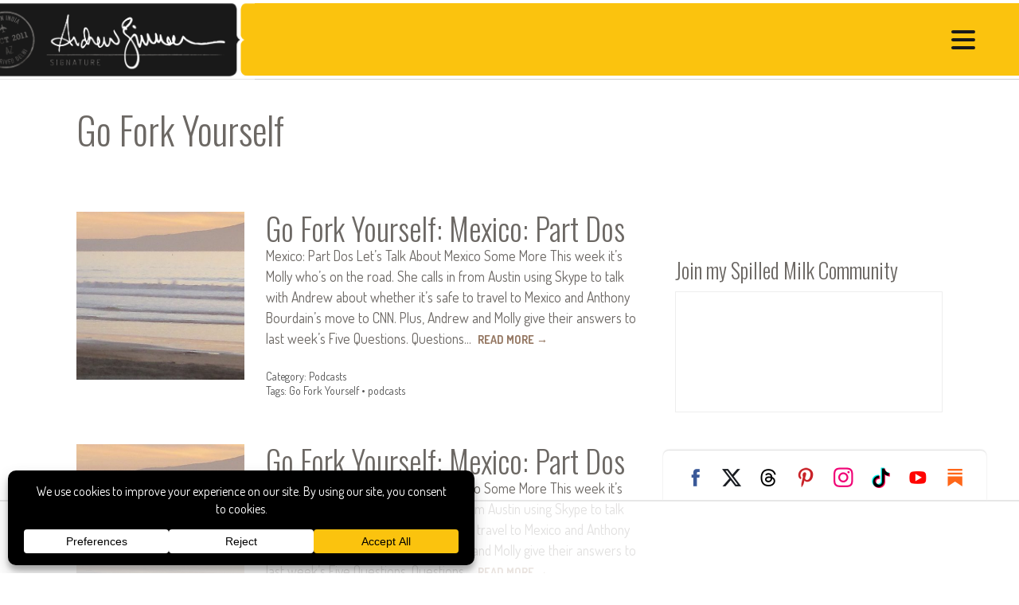

--- FILE ---
content_type: text/html; charset=utf-8
request_url: https://www.google.com/recaptcha/api2/aframe
body_size: 136
content:
<!DOCTYPE HTML><html><head><meta http-equiv="content-type" content="text/html; charset=UTF-8"></head><body><script nonce="ezGDTpRfO-8l9AOrfRC-KA">/** Anti-fraud and anti-abuse applications only. See google.com/recaptcha */ try{var clients={'sodar':'https://pagead2.googlesyndication.com/pagead/sodar?'};window.addEventListener("message",function(a){try{if(a.source===window.parent){var b=JSON.parse(a.data);var c=clients[b['id']];if(c){var d=document.createElement('img');d.src=c+b['params']+'&rc='+(localStorage.getItem("rc::a")?sessionStorage.getItem("rc::b"):"");window.document.body.appendChild(d);sessionStorage.setItem("rc::e",parseInt(sessionStorage.getItem("rc::e")||0)+1);localStorage.setItem("rc::h",'1768778305711');}}}catch(b){}});window.parent.postMessage("_grecaptcha_ready", "*");}catch(b){}</script></body></html>

--- FILE ---
content_type: text/plain; charset=UTF-8
request_url: https://at.teads.tv/fpc?analytics_tag_id=PUB_17002&tfpvi=&gdpr_consent=&gdpr_status=22&gdpr_reason=220&ccpa_consent=&sv=prebid-v1
body_size: 56
content:
NzNmY2FlN2UtMWVlZC00YTkyLTlmYjgtZjkwZmU5YmYyMjE1IzQtNQ==

--- FILE ---
content_type: text/plain
request_url: https://rtb.openx.net/openrtbb/prebidjs
body_size: -84
content:
{"id":"23e7740a-6132-4759-91a0-6d4dd1d7a0f0","nbr":0}

--- FILE ---
content_type: text/plain
request_url: https://rtb.openx.net/openrtbb/prebidjs
body_size: -222
content:
{"id":"ab19bc44-05a6-4a08-8ea4-e4648b368c07","nbr":0}

--- FILE ---
content_type: text/plain; charset=utf-8
request_url: https://ads.adthrive.com/http-api/cv2
body_size: 11127
content:
{"om":["01f1f64b-94b9-47f1-bbcf-3366149637a8","03621zun","06htwlxm","08189wfv","0929nj63","0av741zl","0b0m8l4f","0cpicd1q","0iyi1awv","0ka5pd9v","0sm4lr19","1","1011_302_56233493","1011_302_56651550","1011_302_56651593","1011_302_56651596","1011_302_56651859","1011_302_56652054","1011_302_56652122","1011_302_57050982","1011_302_57050998","1011_302_57051015","1011_302_57051318","1011_302_57055408","1011_302_57055873","1011_302_57055986","1019_514444838","1028_8728253","10310289136970_628990318","10310289136970_686690145","10339426-5836008-0","10797905","10ua7afe","110_576777115309199355","110_576857699833602496","110_583548785518836492","110_594033992319641821","11142692","11421740","11509227","11625846","11633448","1185:1610326628","1185:1610326728","11896988","11999803","12010080","12010084","12010088","12123650","12142259","12151247","12219552","12219553","12219554","12219555","12219560","12219562","12219592","12219631","12219633","12219634","124843_8","124844_19","124848_7","12491684","12552078","12837805","12850755","12850756","12_74_18113655","12gfb8kp","13mvd7kb","14d63eda-0cb1-4f5c-bb95-b00957a2e0a6","1501804","1606221","1610160062","1610326628","1610326728","16_553781814","16x7UEIxQu8","17_23391176","17_23391179","17_23391203","17_23391224","17_23391296","17_23391302","17_23487686","17_23487692","17_23487695","17_24104657","17_24104666","17_24104687","17_24104690","17_24104693","17_24104702","17_24104714","17_24104720","17_24104726","17_24632110","17_24632115","17_24632116","17_24632123","17_24632125","17_24632126","17_24683312","17_24683317","17_24683322","17_24694809","17_24696313","17_24696315","17_24696317","17_24696318","17_24696319","17_24696320","17_24696328","17_24696333","17_24696334","17_24696336","17_24696345","17_24766946","17_24766949","17_24766956","17_24766959","17_24766964","17_24766968","17_24766970","17_24766977","17_24766984","17_24766985","17_24766988","17_24767199","17_24767210","17_24767215","17_24767217","17_24767222","17_24767226","17_24767229","17_24767233","17_24767234","17_24767239","17_24767241","17_24767245","17_24767248","17_24767249","17_24767251","17_24767255","17_24767531","17_24767545","17_24767549","17_24767555","17_24767577","17_24767594","1891/84813","1891/84814","197dwrq3","19ijfw1a","1IWwPyLfI28","1b298mp02l7","1bmp02l7","1cf99145-c77b-4987-a771-2c5e19d7c49a","1dwefsfs","1ec35237-606d-49a9-a8a7-314bd87c8977","1m7ow47i","1vbx0kpk","1vo0zc6d","1z298uc5d3f","1zuc5d3f","1zx7wzcw","202430_200_EAAYACog7t9UKc5iyzOXBU.xMcbVRrAuHeIU5IyS9qdlP9IeJGUyBMfW1N0_","202430_200_EAAYACogIm3jX30jHExW.LZiMVanc.j-uV7dHZ7rh4K3PRdSnOAyBBuRK60_","202430_200_EAAYACogfp82etiOdza92P7KkqCzDPazG1s0NmTQfyLljZ.q7ScyBDr2wK8_","203557","206_492063","206_549410","206_551337","2132:42072323","2132:42375970","2132:42828302","2132:44420222","2132:44764998","2132:45327625","2132:45361388","2132:45483959","2132:45516542","2132:45519398","2132:45562715","2132:45563177","2132:45596424","2132:45970203","2132:45999649","2132:45999652","2132:46037395","2132:46038652","2132:46039469","2132:46039506","2132:46039823","2132:46039894","2149:12123650","2149:12147059","2149:12151096","2149:12156461","2179:585139266317201118","2179:587183202622605216","2179:588366512778827143","2179:588463996220411211","2179:588837179414603875","2179:588969843258627169","2179:589289985696794383","2179:589318202881681006","2179:589451478355172056","2179:590157627360862445","2179:591283456202345442","2179:594033992319641821","2249:581439030","2249:647637518","2249:650628025","2249:651403773","2249:657213025","2249:703430542","2249:704251784","226226131","226226132","2307:0b0m8l4f","2307:0is68vil","2307:0ka5pd9v","2307:1zuc5d3f","2307:27s3hbtl","2307:28u7c6ez","2307:2xe5185b","2307:45astvre","2307:4qxmmgd2","2307:64x7dtvi","2307:74scwdnj","2307:77gj3an4","2307:794di3me","2307:7cmeqmw8","2307:7vlmjnq0","2307:8fdfc014","2307:9nex8xyd","2307:9r15vock","2307:a566o9hb","2307:b41rck4a","2307:be4hm1i2","2307:bj4kmsd6","2307:bu0fzuks","2307:c1hsjx06","2307:ddd2k10l","2307:ekv63n6v","2307:emgupcal","2307:enjhwz1z","2307:fmmrtnw7","2307:fphs0z2t","2307:g749lgab","2307:ge4000vb","2307:gp71mc8o","2307:gvotpm74","2307:j5j8jiab","2307:jd035jgw","2307:kk5768bd","2307:ksaxiumz","2307:ll8m2pwk","2307:lp37a2wq","2307:lu0m1szw","2307:np9yfx64","2307:nv5uhf1y","2307:ocnesxs5","2307:oz3ry6sr","2307:rifj41it","2307:rmttmrq8","2307:s2ahu2ae","2307:tty470r7","2307:u7p1kjgp","2307:uk9x4xmh","2307:v1oc480x","2307:wt0wmo2s","2307:xe7etvhg","2307:xm7xmowz","2307:zfexqyi5","2307:zvdz58bk","2307:zxl8as7s","2319_66419_12500344","23786257","2409_15064_70_85445179","2409_15064_70_85445183","2409_15064_70_85807320","2409_15064_70_85807343","2409_15064_70_85809016","2409_15064_70_85809052","2409_25495_176_CR52055522","2409_25495_176_CR52092918","2409_25495_176_CR52092920","2409_25495_176_CR52092921","2409_25495_176_CR52092922","2409_25495_176_CR52092923","2409_25495_176_CR52092954","2409_25495_176_CR52092956","2409_25495_176_CR52092957","2409_25495_176_CR52092958","2409_25495_176_CR52092959","2409_25495_176_CR52150651","2409_25495_176_CR52153848","2409_25495_176_CR52175340","2409_25495_176_CR52178314","2409_25495_176_CR52178315","2409_25495_176_CR52178316","2409_25495_176_CR52186411","2409_25495_176_CR52188001","2409_91366_409_216616","2409_91366_409_226354","24525570","24598434","24602726","24694809","24694813","24765461","24765547","25048198","25048614","25_0l51bbpm","25_13mvd7kb","25_49i1fha2","25_4tgls8cg","25_4zai8e8t","25_52qaclee","25_53v6aquw","25_6bfbb9is","25_6ye5i5mb","25_87z6cimm","25_8b5u826e","25_9l06fx6u","25_bukxj5lt","25_cfnass1q","25_e0z9bgr8","25_edspht56","25_fjzzyur4","25_gypb2tdl","25_hgrz3ggo","25_hkxtc1wk","25_hueqprai","25_lui7w03k","25_m2n177jy","25_o4jf439x","25_op9gtamy","25_oz31jrd0","25_pz8lwofu","25_sgaw7i5o","25_sqmqxvaf","25_t34l2d9w","25_ti0s3bz3","25_tqejxuf9","25_utberk8n","25_v6qt489s","25_w3ez2pdd","25_xejccf8o","25_xz6af56d","25_yi6qlg3p","25_ynwg50ce","25_ztlksnbe","25_zwzjgvpw","26210676","262592","2662_200562_8166427","2662_200562_8168520","2662_200562_8168537","2662_200562_8168586","2662_255125_8179376","2676:85807294","2676:85807307","2676:85807318","2676:85807320","2676:85807326","2709prc8","2711_15051_12151096","2711_64_11999803","2711_64_12142265","2711_64_12147059","2711_64_12151096","2711_64_12151247","2711_64_12156461","2715_9888_262592","2715_9888_522709","2715_9888_547869","2715_9888_549410","2715_9888_551337","2760:176_CR52092920","2760:176_CR52092921","2760:176_CR52092923","2760:176_CR52175340","2760:176_CR52178315","2760:176_CR52178316","27ec2e48-1423-49ff-9cb5-efb5e12f2bd6","27s3hbtl","28925636","28933536","28u7c6ez","29102835","29402249","29414696","29414711","2974:8166427","2974:8168473","2974:8168476","2974:8168483","2974:8168519","2974:8168520","2974:8168581","2974:8168586","29_605367465","29_695879872","29_695879924","29_696964702","2_206_554442","2_206_554462","2b4c6f07-cc42-408d-b3ff-85ebab5f6ef9","2hdl0sv1","2v2984qwpp9","2v4qwpp9","2wj90v7b","2y5a5qhb","2yor97dj","306_23391224","306_23391296","306_24081062","306_24104726","306_24632123","306_24683311","306_24696317","306_24766955","306_24766984","306_24767217","306_24767234","306_24767239","306_24767241","306_24767248","306_24767534","306_24767594","308_125203_14","308_125204_11","31qdo7ks","32975686","33156907","3335_133884_702675162","33419345","33419360","33419362","33441707","33604490","33608594","33608759","33627470","33627671","33iu1mcp","34014d89-4f40-460c-a587-5e330d8081fe","34182009","34379117","34534170","347138009","3490:CR52055522","3490:CR52092920","3490:CR52092921","3490:CR52092923","3490:CR52175339","3490:CR52175340","3490:CR52178314","3490:CR52178315","3490:CR52178316","3490:CR52212686","3490:CR52212688","3490:CR52223725","3490:CR52223939","34eys5wu","34tgtmqk","35715073","36159044","36253316453407232","3646_185414_8687255","3646_185414_8687256","3646_185414_8687257","3658_120679_5u5mcq2i","3658_136236_fphs0z2t","3658_15032_5loeumqb","3658_15078_cuudl2xr","3658_15078_emgupcal","3658_15085_gp71mc8o","3658_153983_rmttmrq8","3658_153983_xm7xmowz","3658_155735_s5gryn6u","3658_157655_dif1fgsg","3658_175625_be4hm1i2","3658_179461_ppn03peq","3658_20625_1zuc5d3f","3658_23278_T26124370","3658_582283_lu0m1szw","3658_603555_bj4kmsd6","3658_67113_77gj3an4","3658_67113_ccnv0dly","3658_90931_T23254294","36_46_11063302","36_46_11125455","36_46_11274704","36_46_11632314","36_46_11881007","36_46_12151247","3702_139777_24765460","3702_139777_24765461","3702_139777_24765466","3702_139777_24765468","3702_139777_24765477","3702_139777_24765481","3702_139777_24765483","3702_139777_24765484","3702_139777_24765524","3702_139777_24765529","3702_139777_24765531","3702_139777_24765534","3702_139777_24765546","3702_139777_24765550","379ff010-fc53-42bf-ae2f-71b6ef7fbf1c","381513943572","38557829","389849864","39303318","39350186","39364467","3LMBEkP-wis","3v2n6fcp","3ws6ppdq","4083IP31KS13kodabuilt_e0031","409_189392","409_189409","409_192565","409_216324","409_216326","409_216366","409_216384","409_216386","409_216402","409_216404","409_216406","409_216408","409_216416","409_216492","409_216504","409_223589","409_223599","409_225978","409_225980","409_225987","409_225988","409_225990","409_225992","409_225993","409_226312","409_226321","409_226322","409_226324","409_226326","409_226332","409_226336","409_226337","409_226342","409_226351","409_226352","409_226354","409_226361","409_226362","409_226370","409_226371","409_226372","409_226376","409_227223","409_227224","409_227235","409_227260","409_228077","409_228350","409_228351","409_228354","409_228358","409_228362","409_228367","409_228373","409_228378","409_228380","409_230713","409_230714","409_230717","409_230718","409_230727","42072323","42569692","42604842","43919974","43919984","43919985","43919986","439246469228","43a7ptxe","43ij8vfd","44629254","44764998","458901553568","45999649","45astvre","45v886tf","46039823","4642109_46_12123650","4642109_46_12142259","46_12123650","46_12142259","47192068","47869802","481703827","485027845327","48574670","48574716","48579735","48586808","48594493","48623331","48673577","48700636","48739106","48877306","49039749","4941618","4947806","4972638","4972640","4aqwokyz","4de07121-5ace-4d26-bbb2-8d54a6342d63","4fk9nxse","4qxmmgd2","4rfhl2qu","4tgls8cg","4zai8e8t","501_76_bde23337-4cff-448d-8557-9ebe2ad64b97","50447579","50479792","50594975","51372397","51372410","52136743","52136747","521_425_203499","521_425_203500","521_425_203501","521_425_203502","521_425_203504","521_425_203505","521_425_203506","521_425_203507","521_425_203508","521_425_203509","521_425_203513","521_425_203514","521_425_203515","521_425_203516","521_425_203517","521_425_203518","521_425_203519","521_425_203522","521_425_203524","521_425_203525","521_425_203526","521_425_203529","521_425_203530","521_425_203534","521_425_203535","521_425_203536","521_425_203538","521_425_203540","521_425_203541","521_425_203542","521_425_203543","521_425_203544","521_425_203546","521_425_203608","521_425_203609","521_425_203614","521_425_203615","521_425_203617","521_425_203621","521_425_203632","521_425_203633","521_425_203634","521_425_203635","521_425_203636","521_425_203638","521_425_203639","521_425_203641","521_425_203645","521_425_203651","521_425_203653","521_425_203656","521_425_203657","521_425_203659","521_425_203662","521_425_203663","521_425_203665","521_425_203674","521_425_203675","521_425_203677","521_425_203680","521_425_203681","521_425_203683","521_425_203687","521_425_203689","521_425_203691","521_425_203692","521_425_203693","521_425_203694","521_425_203695","521_425_203698","521_425_203699","521_425_203700","521_425_203701","521_425_203702","521_425_203703","521_425_203704","521_425_203705","521_425_203706","521_425_203708","521_425_203709","521_425_203710","521_425_203711","521_425_203712","521_425_203713","521_425_203714","521_425_203715","521_425_203717","521_425_203720","521_425_203724","521_425_203726","521_425_203728","521_425_203729","521_425_203730","521_425_203731","521_425_203732","521_425_203733","521_425_203735","521_425_203736","521_425_203738","521_425_203741","521_425_203742","521_425_203743","521_425_203744","521_425_203745","521_425_203748","521_425_203750","521_425_203863","521_425_203864","521_425_203867","521_425_203868","521_425_203871","521_425_203874","521_425_203877","521_425_203878","521_425_203879","521_425_203880","521_425_203882","521_425_203884","521_425_203885","521_425_203887","521_425_203890","521_425_203892","521_425_203893","521_425_203894","521_425_203897","521_425_203898","521_425_203900","521_425_203901","521_425_203905","521_425_203907","521_425_203908","521_425_203909","521_425_203912","521_425_203917","521_425_203918","521_425_203921","521_425_203924","521_425_203926","521_425_203928","521_425_203929","521_425_203932","521_425_203933","521_425_203934","521_425_203936","521_425_203937","521_425_203938","521_425_203939","521_425_203940","521_425_203943","521_425_203945","521_425_203946","521_425_203947","521_425_203948","521_425_203950","521_425_203952","521_425_203956","521_425_203958","521_425_203961","521_425_203963","521_425_203965","521_425_203966","521_425_203969","521_425_203970","521_425_203972","521_425_203973","521_425_203975","521_425_203976","521_425_203977","521_425_203981","521_425_203982","52qaclee","53647507","53v6aquw","547869","549410","549423","549634","5510:cymho2zs","5510:kecbwzbd","5510:ouycdkmq","5510:quk7w53j","5510:uk9x4xmh","5510:v9k6m2b0","55116643","551337","55167461","5532:553781814","5532:553782314","55344638","553781221","553781814","553799","553802","553804","554440","554443","554459","554460","554462","554465","554470","554471","554480","5563_66529_OADD2.10239395032610_1686SQHQLWKR2S043","5563_66529_OADD2.10239402533478_1UH7BRASJ634REDPW","5563_66529_OADD2.1178676524527878_1FWKO2OB8UEF3EH","5563_66529_OADD2.1324911647936571_1LSIB1P9G0X5U4M","5563_66529_OADD2.1324911647936587_1DY6BY7YN9IJHFZ","5563_66529_OADD2.1326011159790380_1WMLD4HUE15VG23","5563_66529_OADD2.1327110671253373_1CW0YAYVGIF381Y","5563_66529_OADD2.7284328140866_1BGO6DQ8INGGSEA5YJ","5563_66529_OADD2.7284328140867_1QMTXCF8RUAKUSV9ZP","5563_66529_OADD2.7284328163393_196P936VYRAEYC7IJY","5563_66529_OADD2.7353135342683_1C1R07GOEMYX1FANED","5563_66529_OAIP.104c050e6928e9b8c130fc4a2b7ed0ac","5563_66529_OAIP.15bb51214072a85e634ecf73ed1adb93","5563_66529_OAIP.1a822c5c9d55f8c9ff283b44f36f01c3","5563_66529_OAIP.2bcbe0ac676aedfd4796eb1c1b23f62f","5563_66529_OAIP.2f397ca648cbe74b55f00f5c58cad88f","5563_66529_OAIP.4d6d464aff0c47f3610f6841bcebd7f0","5563_66529_OAIP.7139dd6524c85e94ad15863e778f376a","5563_66529_OAIP.96e934dc5ea38e031a79a4ac0d74d2e2","5563_66529_OAIP.9fe96f79334fc85c7f4f0d4e3e948900","5563_66529_OAIP.d540ea934248101dd4168581ea5252a0","5563_66529_OAIP.e577cb7e1e095536c88e98842156467a","5563_66529_OAIP.ef37855798a028e82fa420a87cac90fd","557_409_216326","557_409_216366","557_409_216396","557_409_216404","557_409_216406","557_409_216596","557_409_216606","557_409_216616","557_409_220139","557_409_220149","557_409_220344","557_409_220353","557_409_223589","557_409_225988","557_409_225990","557_409_226312","557_409_227223","557_409_227227","557_409_228054","557_409_228055","557_409_228059","557_409_228064","557_409_228074","557_409_228105","557_409_228348","557_409_228354","557_409_228363","557_409_228367","557_409_228370","557_409_230714","557_409_230718","557_409_235268","557_409_235544","55826909","558_93_d8ijy7f2","558_93_op9gtamy","558_93_x716iscu","558_93_ztlksnbe","558_93_zwzjgvpw","55965333","560_74_18236268","560_74_18236270","560_74_18236273","560_74_18236330","56341213","5636:12023788","56635906","56635908","56635955","5670:8166427","5670:8168479","5670:8168483","5670:8168520","5670:8168586","567405989","56794606","56824595","5726594343","575514040","576777115309199355","579199547309811353","579593739337040696","58117332","58310259131_553781814","583652883178231326","585139266317201118","58740487","588366512778827143","588463996220411211","588837179414603875","588969843258627169","589318202881681006","590157627360862445","594033992319641821","59751535","59816685","59817831","59818357","59819144","59873208","59873222","59873223","59873224","59873227","59873228","59873230","59873231","5989_28443_701278088","5989_28443_701278089","5989_84349_553781814","5a298uirdnp","5auirdnp","5ia3jbdy","5iujftaz","600618969","60168525","60168597","6026507537","60360546","60398502","60398509","60398729","60504531","60618611","60825627","60858806","609577512","60f5a06w","61082324","61085224","61102880","61174500","61174524","61210719","61213159","61213556","61643784","61682408","61697932","61823068","61900466","61901937","61916211","61916223","61916225","61916229","61916233","61916243","61932920","61932925","61932933","61932948","61932957","61b475d5-0aa5-4d78-ba3c-63e08d85f7b7","62019933","62187798","6226500969","6226505231","6226505239","6226508465","6226522293","6226528671","6226530649","625317146","62541139","627225143","627227759","627290883","627301267","627309156","627309159","627506494","627506662","627506665","62793767","628015148","628086965","628222860","628223277","628360579","628360582","628444259","628444349","628444433","628444439","628456307","628456310","628456313","628456379","628456382","628456403","628622163","628622166","628622169","628622172","628622178","628622241","628622244","628622247","628622250","628683371","628687043","628687157","628687460","628687463","628789927","628803013","628841673","628990952","629007394","629009180","629167998","629168001","629168010","629168565","629171196","629171202","629255550","629350437","62946736","62946743","62946748","62946751","629488423","629542804","62957351","62977989","62978299","62980343","62980383","62980385","62981075","629817930","62981822","62987257","629984747","630137823","63063274","63069708","63088929","6365_61796_685193681490","6365_61796_685193681508","6365_61796_725871022959","6365_61796_729220897126","6365_61796_741410637246","6365_61796_742174851279","6365_61796_763162487902","6365_61796_784844652399","6365_61796_784880263591","6365_61796_784880274628","6365_61796_784880275336","6365_61796_784880275657","6365_61796_785325848871","6365_61796_785326944429","6365_61796_785326944621","6365_61796_785326944648","6365_61796_785360426836","6365_61796_785451798380","6365_61796_787899938824","6365_61796_790586041884","6365_61796_792723132706","6365_61796_792723155707","6365_61796_792723155722","6365_61796_792800742200","636910768489","63barbg1","645287520","648104664","651637446","651637459","651637461","651637462","6547_67916_72BYsYjB0U3HoSBhlIS0","6547_67916_Fjh60kTjQuBiBOliocHH","6547_67916_Ob2vxL8KJ9Ff7EK6oqH0","6547_67916_Pbn4EqJNUZ9Xt8m53U20","659216891404","659713728691","661537341004","6622/9f3399984bcb4b3a652d3b0cb5271d00","668547419","66_c7tc2eqfi3hfh0yxo14s","670_9916_703656485","67a6ab66-70df-4ed1-96fe-0a4701bf3da9","680597458938","680_99480_700109379","680_99480_700109393","68726b40-245f-4ebc-b1f6-7c5c89d3e923","688070999","688078501","690_99485_1610326728","693085170","695596082","695879875","695879895","695879898","695879901","695879935","696314600","696332890","697189861","697189865","697189873","697189874","697189885","697189892","697189927","697189938","697189949","697189950","697189954","697189963","697189982","697190006","697190016","697190037","697190050","697190101","697525780","697525781","697525791","697525795","697525808","697525824","697525832","697876985","697876988","697876994","697876997","697876998","697876999","697877001","697893211","698474845","698637253","698637285","698637300","699109671","699183155","699457526","699556936","699812344","699812857","699813340","699824707","6bfbb9is","6d0dd270-3359-47fd-b243-77271a26deef","6lmy2lg0","6mrds7pc","6p9v1joo","6rbncy53","700109379","700109389","700117707","701275734","701276081","701278088","701278089","702397981","702423494","702661966","702675191","702759138","702759250","702834492","70_85954266","713541940972","720334098232","720906082232","722434589030","724272994705","725307736711","726223570444","730121308258","7354_138543_79507231","7354_138543_85445179","7354_138543_85445183","7354_138543_85807297","7354_138543_85807320","7354_138543_85807343","7354_138543_85807351","7354_138543_85808988","7354_138543_85809050","7414_121891_6205231","742981oszfk","776749507575","77gj3an4","78827816","79096173","792723161929","794di3me","7969_149355_42072323","7969_149355_43672714","7969_149355_44764998","7969_149355_45142083","7969_149355_45361388","7969_149355_45919811","7969_149355_45941257","7969_149355_45999649","7969_149355_45999652","7969_149355_46037395","7afa4244-e676-4c4a-bb5b-3e38286d947c","7cb308fb-4ec5-471e-8297-ba573929ac9c","7cmeqmw8","7ia89j7y","7jvs1wj8","7n42112a0ehxv","7qIE6HPltrY","7qevw67b","7sf7w6kh","7vlmjnq0","7xb3th35","80070383","80070391","80070855","80072816","80415668","80415669","805nc8dt","80ec5mhd","8104619","814nwzqa","8151674","8152859","8152878","8152879","8153721","8153722","8153725","8153731","8153732","8153741","8153743","8153749","8154366","8166427","8168539","82133854","82133858","8341_230731_579199547309811353","8341_230731_579593739337040696","8341_230731_585139266317201118","8341_230731_587183202622605216","8341_230731_588366512778827143","8341_230731_588463996220411211","8341_230731_588837179414603875","8341_230731_588969843258627169","8341_230731_589318202881681006","8341_230731_590157627360862445","8341_230731_594033992319641821","83443827","83443883","84578111","84578122","85444939","85445117","85445129","85445175","85445179","85445183","85445193","85807294","85807305","85807320","85807326","85808977","85809005","85809006","85809008","85809016","85809022","85809046","85809052","85809110","85943196","85943199","85954450","86112923","86509226","86509229","892f3fac-c540-4dae-b86c-05712704c943","8968064","8ax1f5n9","8b5u826e","8euh5txf","8fdfc014","8h2gdw0u","8orkh93v","8r2985x1f61","8s8c5dlv","8w4klwi4","8y298tbkou1","8y2y355b","9057/0328842c8f1d017570ede5c97267f40d","9057/211d1f0fa71d1a58cabee51f2180e38f","9057/231dc6cdaab2d0112d8c69cdcbfdf9e9","9097139","90_11928175","90_12219549","90_12219554","90_12219562","90_12219592","90_12219631","90_12441745","90_12441760","90_12452429","90_12491645","90_12491656","90_12491686","90_12491687","90_12552078","90_12837806","90zjqu77","91950565","91950570","91950636","91950665","91950685","97fzsz2a","98xzy0ek","9dee7533-cf8c-47ae-89b2-358809fa02db","9eb4ab8b-bde3-41b2-ac84-51af5f8b2550","9l06fx6u","9nex8xyd","9r15vock","9rqgwgyb","9t6gmxuz","9vtd24w4","9wmwe528","Banner_cat3__pkg__bat_0_mat_0_20250620_LUSUh","Banner_cat3__pkg__bat_0_mat_0_20250620_isIcK","FC8Gv9lZIb0","HFN_IsGowZU","JK8rCq1Svp0","NplsJAxRH1w","QWY4kDSWU2M","YM34v0D1p1g","YlnVIl2d84o","a0oxacu8","a1vt6lsg","a566o9hb","a9rnhyzc","abhu2o6t","ad93t9yy","ag5h5euo","ajbyfzx8","amwckby6","axw5pt53","b41rck4a","b90cwbcd","b99wkm10","be4hm1i2","bhcgvwxj","bj2984kmsd6","bj298uitpum","bj4kmsd6","bpecuyjx","bpwmigtk","bu0fzuks","bwwbm3ch","c-Mh5kLIzow","c101908b-5241-417a-9d0c-179b74f02f49","c1hsjx06","c22985t9p0u","c25t9p0u","c425f85c-238b-4337-ae37-bf90c13c4713","c75hp4ji","c8caa3e0-c428-45ef-abcd-1d985997b44d","ccnv0dly","cd40m5wq","cegbqxs1","cki44jrm","co17kfxk","cpn7gwek","cr-1oplzoysu9vd","cr-1oplzoysuatj","cr-1oplzoysubwe","cr-1oplzoysubxe","cr-3kc0l701uatj","cr-3kc0l701ubxe","cr-6a7008i9u9vd","cr-6ovjht2eu9vd","cr-6ovjht2euatj","cr-6ovjht2eubwe","cr-6ovjht2eubxe","cr-72occ8olu9vd","cr-72occ8oluatj","cr-72occ8olubwe","cr-8hpf4y34uatj","cr-97pzzgzrubqk","cr-97y25lzsubqk","cr-98qx3d4yubqk","cr-98qyxd8vubqk","cr-98qyxf3wubqk","cr-98ru5j2su8rm","cr-98t2xj3uu8rm","cr-98t2xj7vu8rm","cr-98utwg3tu9xg","cr-98utwg4tu8rm","cr-98xw3lzvubxf","cr-9hxzbqc08jrgv2","cr-Bitc7n_p9iw__vat__49i_k_6v6_h_jce2vj5h_9v3kalhnq","cr-Bitc7n_p9iw__vat__49i_k_6v6_h_jce2vj5h_I4lo9gokm","cr-Bitc7n_p9iw__vat__49i_k_6v6_h_jce2vj5h_KnXNU4yjl","cr-Bitc7n_p9iw__vat__49i_k_6v6_h_jce2vj5h_Sky0Cdjrj","cr-Bitc7n_p9iw__vat__49i_k_6v6_h_jce2vj5h_buspHgokm","cr-Bitc7n_p9iw__vat__49i_k_6v6_h_jce2vj5h_yApYgdjrj","cr-Bitc7n_p9iw__vat__49i_k_6v6_h_jce2vj5h_zKxG6djrj","cr-Bitc7n_p9iw__vat__49i_k_6v6_h_jce2vm6d_DqiOfdjrj","cr-Bitc7n_p9iw__vat__49i_k_6v6_h_jce2vm6d_U5356gokm","cr-Bitc7n_p9iw__vat__49i_k_6v6_h_jce2vm6d_d14BLdjrj","cr-a9s2xe6vubwj","cr-a9s2xe8tubwj","cr-a9s2xf1tubwj","cr-a9s2xf8vubwj","cr-a9s2xfzsubwj","cr-a9s2xfzvubwj","cr-a9s2xgzrubwj","cr-aaqt0j3uubwj","cr-aaqt0j4wubwj","cr-aaqt0j5vubwj","cr-aaqt0j7qubwj","cr-aaqt0j7wubwj","cr-aaqt0j8subwj","cr-aaqt0j8vubwj","cr-aaqt0k1vubwj","cr-aav1zg0qubwj","cr-aav1zg0rubwj","cr-aav1zg0wubwj","cr-aav1zg1rubwj","cr-aav22g0qubwj","cr-aav22g0wubwj","cr-aav22g0xubwj","cr-aav22g0yubwj","cr-aav22g1pubwj","cr-aav22g1subwj","cr-aav22g1xubwj","cr-aav22g2tubwj","cr-aav22g2wubwj","cr-aavwye0pubwj","cr-aavwye0tubwj","cr-aavwye0vubwj","cr-aavwye1subwj","cr-aavwye1uubwj","cr-aawz1h6wubwj","cr-aawz1i2wubwj","cr-aawz2m3vubwj","cr-aawz2m3yubwj","cr-aawz2m4rubwj","cr-aawz2m4wubwj","cr-aawz2m4yubwj","cr-aawz2m5xubwj","cr-aawz2m6pubwj","cr-aawz2m7tubwj","cr-aawz2m7xubwj","cr-aawz3f0uubwj","cr-aawz3f0wubwj","cr-aawz3f1rubwj","cr-aawz3f1yubwj","cr-aawz3f2subwj","cr-aawz3f2tubwj","cr-aawz3f2yubwj","cr-aawz3f3qubwj","cr-aawz3f3uubwj","cr-aawz3f3xubwj","cr-aawz3f3yubwj","cr-aawz3fzwubwj","cr-aawz3i2xubwj","cr-aawz3i6wubwj","cr-aawz3i6yubwj","cr-aawz3i8wubwj","cr-aawz3jzsubwj","cr-bai9pzp9u9vd","cr-c5zb4r7iuatj","cr-c5zb4r7iubwe","cr-c5zb4r7iubxe","cr-cfqw0i6pu7tmu","cr-cz5eolb5uatj","cr-cz5eolb5ubwe","cr-eevz5d0ty7tmu","cr-gaqt1_k4quarex4qntt","cr-gaqt1_k4quarey3qntt","cr-gaqt1_k4quarey7qntt","cr-ghun4f53u9vd","cr-ghun4f53uatj","cr-ghun4f53ubwe","cr-ghun4f53ubxe","cr-h6q46o706lrgv2","cr-hxf9stx0ubwe","cr-kicowqknu9vd","cr-kz4ol95lu9vd","cr-kz4ol95lubwe","cr-l28i1je3ubwe","cr-lg354l2uvergv2","cr-lj2vgezau9vd","cr-lj2vgezauatj","cr-lj2vgezaubwe","cr-lj2vgezaubxe","cr-p03jl497uatj","cr-p03jl497ubxe","cr-sk1vaer4u9vd","cr-sk1vaer4ubwe","cr-u8cu3kinubwe","cr-vvyrba5tubwe","cr-w5suf4cpu9vd","cr-wm8psj6gu9vd","cr-wm8psj6gubwe","cr-wvy9pnlnu9vd","cr-wvy9pnlnuatj","cr-wvy9pnlnubwe","cr-x5xes1ejuatj","cv2huqwc","cymho2zs","czt3qxxp","d8298ijy7f2","d8ijy7f2","da298w00eve","daw00eve","dd298d2k10l","ddd2k10l","de66hk0y","dg2WmFvzosE","dhd27ung","di298f1fgsg","dif1fgsg","dlhzctga","dsugp5th","dttupnse","dwghal43","dwjp56fe","dzn3z50z","e2c76his","e406ilcq","eb9vjo1r","eblidzai","ed6c6ab9-ca4c-4761-bdf1-e3016bcbfc09","edspht56","eiqtrsdn","ekck35lf","ekocpzhh","ekv63n6v","em6rk9k7","extremereach_creative_76559239","ey8vsnzk","f3craufm","f7ednk5y","f87a0321-e2b0-4c5f-9923-6f970b8df6a1","f9zmsi7x","fdujxvyb","feueU8m1y4Y","fjzzyur4","fmmrtnw7","fp298hs0z2t","fphs0z2t","fryszyiz","ft79er7MHcU","fwpo5wab","g2ozgyf2","g4kw4fir","g529811rwow","g5egxitt","g749lgab","ge4000vb","ge4kwk32","ghoftjpg","gnm8sidp","gp71mc8o","gvotpm74","h32sew6s","h9sd3inc","hauz7f6h","heb21q1u","hf9ak5dg","hf9btnbz","hgrz3ggo","hk298xtc1wk","hkxtc1wk","homyiq6b","hqz7anxg","hu2988cf63l","hu8cf63l","hueqprai","hxxrc6st","hzonbdnu","hzqgol41","i2aglcoy","i776wjt4","i7sov9ry","i8q65k6g","i90isgt0","idh8o9qc","irMqs4j41TM","iuueobqd","j39smngx","j4r0agpc","j5j8jiab","jci9uj40","jd035jgw","jr169syq","jxrvgonh","k37d20v0","k6mxdk4o","kecbwzbd","kgqovbkw","kk5768bd","kniwm2we","knw9r6zj","ksaxiumz","ksrdc5dk","ky9ge0jn","l0qkeplj","l4fh84wa","l9xck988","lc298408s2k","lc408s2k","lj985yd3","lk298t9udtp","ll8m2pwk","lmkhu9q3","lp37a2wq","lu0m1szw","lui7w03k","m2n177jy","m3wzasds","m4xt6ckm","m9tz4e6u","mf2989hp67j","mf9hp67j","mfsmf6ch","min949in","mmr74uc4","mne39gsk","mnzinbrt","mvtp3dnv","n06kpcfp","n1nubick","n3egwnq7","n9sgp7lz","n9xxyakp","nc40urjq","ndestypq","nfucnkws","nin85bbg","np9yfx64","nrlkfmof","nv5uhf1y","o1298jh90l5","o1jh90l5","oc298nesxs5","oc298zmkbuu","ocnesxs5","oczmkbuu","oe31iwxh","ofoon6ir","ofr83ln0","op9gtamy","ot91zbhz","ou298ycdkmq","ouycdkmq","ov298eppo2h","oveppo2h","ox6po8bg","oz2983ry6sr","oz31jrd0","oz3ry6sr","ozdii3rw","p0yfzusz","p0z6d8nt","pefxr7k2","pi6u4hm4","pl298th4l1a","plth4l1a","poc1p809","ppn03peq","ppvl1dzu","ptb9camj","pte4wl23","pz8lwofu","q9I-eRux9vU","q9plh3qd","qM1pWMu_Q2s","qaoxvuy4","qeds4xMFyQE","qqvgscdx","qts6c5p3","quk7w53j","qx298yinqse","qxyinqse","r3298co354x","r35763xz","r3co354x","r8esj0oh","rg62hlau","riaslz7g","risjxoqk","rm298ttmrq8","rmttmrq8","rrlikvt1","rue4ecys","rxj4b6nw","s2ahu2ae","s4s41bit","s5gryn6u","sdodmuod","sk4ge5lf","st298jmll2q","t2298dlmwva","t2dlmwva","t34l2d9w","t3qhlocr","t52988zjs8i","t58zjs8i","t5kb9pme","t73gfjqn","ta3n09df","ti0s3bz3","tnakk8xp","tomxatk9","tqejxuf9","tsa21krj","tsf8xzNEHyI","u1jb75sm","u2cc9kzv","u7p1kjgp","ubykfntq","uhebin5g","uk9x4xmh","ul00di1p","ul298u6uool","ulu6uool","urut9okb","ut298hwjnbu","ut42112berk8n","utberk8n","uthwjnbu","v1oc480x","v224plyd","v3xdjj0n","v4rfqxto","v6jdn8gd","v6qt489s","v7zckht2","v9k6m2b0","vbivoyo6","ven7pu1c","vf42112vpfnp8","vfo7fqya","vkqnyng8","vntg5tj3","vosqszns","vy298rj89gc","w3ez2pdd","w5298et7cv9","w5et7cv9","w6eb7c37","w82ynfkl","wFBPTWkXhX8","waryafvp","wkgmcn8j","ws6kw0kz","wt0wmo2s","wu5qr81l","wxfnrapl","x716iscu","xdaezn6y","xe2987etvhg","xe7etvhg","xejccf8o","xg9x5bs4","xha9gvui","xm2987xmowz","xm7xmowz","xpw0uofz","xswz6rio","xtxa8s2d","xwhet1qh","xz6af56d","xzwdm9b7","y2b8ch3z","y51tr986","ygmhp6c6","yi6qlg3p","yq5t5meg","yvwm7me2","z8hcebyi","z8p3j18i","zaiy3lqy","zfexqyi5","ziox91q0","zj3di034","ztlksnbe","zvdz58bk","zwzjgvpw","zxl8as7s","7979132","7979135"],"pmp":[],"adomains":["1md.org","a4g.com","about.bugmd.com","acelauncher.com","adameve.com","adelion.com","adp3.net","advenuedsp.com","aibidauction.com","aibidsrv.com","akusoli.com","allofmpls.org","arkeero.net","ato.mx","avazutracking.net","avid-ad-server.com","avid-adserver.com","avidadserver.com","aztracking.net","bc-sys.com","bcc-ads.com","bidderrtb.com","bidscube.com","bizzclick.com","bkserving.com","bksn.se","brightmountainads.com","bucksense.io","bugmd.com","ca.iqos.com","capitaloneshopping.com","cdn.dsptr.com","clarifion.com","clean.peebuster.com","cotosen.com","cs.money","cwkuki.com","dallasnews.com","dcntr-ads.com","decenterads.com","derila-ergo.com","dhgate.com","dhs.gov","digitaladsystems.com","displate.com","doyour.bid","dspbox.io","envisionx.co","ezmob.com","fla-keys.com","fmlabsonline.com","g123.jp","g2trk.com","gadgetslaboratory.com","gadmobe.com","getbugmd.com","goodtoknowthis.com","gov.il","grosvenorcasinos.com","guard.io","hero-wars.com","holts.com","howto5.io","http://bookstofilm.com/","http://countingmypennies.com/","http://fabpop.net/","http://folkaly.com/","http://gameswaka.com/","http://gowdr.com/","http://gratefulfinance.com/","http://outliermodel.com/","http://profitor.com/","http://tenfactorialrocks.com/","http://vovviral.com/","https://instantbuzz.net/","https://www.royalcaribbean.com/","ice.gov","imprdom.com","justanswer.com","liverrenew.com","longhornsnuff.com","lovehoney.com","lowerjointpain.com","lymphsystemsupport.com","meccabingo.com","media-servers.net","medimops.de","miniretornaveis.com","mobuppsrtb.com","motionspots.com","mygrizzly.com","myiq.com","myrocky.ca","national-lottery.co.uk","nbliver360.com","ndc.ajillionmax.com","nibblr-ai.com","niutux.com","nordicspirit.co.uk","notify.nuviad.com","notify.oxonux.com","own-imp.vrtzads.com","paperela.com","paradisestays.site","parasiterelief.com","peta.org","pfm.ninja","photoshelter.com","pixel.metanetwork.mobi","pixel.valo.ai","plannedparenthood.org","plf1.net","plt7.com","pltfrm.click","printwithwave.co","privacymodeweb.com","rangeusa.com","readywind.com","reklambids.com","ri.psdwc.com","royalcaribbean.com","royalcaribbean.com.au","rtb-adeclipse.io","rtb-direct.com","rtb.adx1.com","rtb.kds.media","rtb.reklambid.com","rtb.reklamdsp.com","rtb.rklmstr.com","rtbadtrading.com","rtbsbengine.com","rtbtradein.com","saba.com.mx","safevirus.info","securevid.co","seedtag.com","servedby.revive-adserver.net","shift.com","simple.life","smrt-view.com","swissklip.com","taboola.com","tel-aviv.gov.il","temu.com","theoceanac.com","track-bid.com","trackingintegral.com","trading-rtbg.com","trkbid.com","truthfinder.com","unoadsrv.com","usconcealedcarry.com","uuidksinc.net","vabilitytech.com","vashoot.com","vegogarden.com","viewtemplates.com","votervoice.net","vuse.com","waardex.com","wapstart.ru","wayvia.com","wdc.go2trk.com","weareplannedparenthood.org","webtradingspot.com","www.royalcaribbean.com","xapads.com","xiaflex.com","yourchamilia.com"]}

--- FILE ---
content_type: text/plain
request_url: https://rtb.openx.net/openrtbb/prebidjs
body_size: -222
content:
{"id":"951ea3bf-083c-4d09-a50b-009a242b0a14","nbr":0}

--- FILE ---
content_type: text/plain
request_url: https://rtb.openx.net/openrtbb/prebidjs
body_size: -222
content:
{"id":"fef05808-745f-473a-83bd-c9867c676b61","nbr":0}

--- FILE ---
content_type: text/plain
request_url: https://rtb.openx.net/openrtbb/prebidjs
body_size: -222
content:
{"id":"e41a9219-a82a-4072-a507-44b28f579bf6","nbr":0}

--- FILE ---
content_type: text/plain
request_url: https://rtb.openx.net/openrtbb/prebidjs
body_size: -222
content:
{"id":"b0e9e92e-2c57-4c74-87a2-466d39ff5761","nbr":0}

--- FILE ---
content_type: text/plain
request_url: https://rtb.openx.net/openrtbb/prebidjs
body_size: -222
content:
{"id":"90cc99df-6eb3-43e2-8983-f30f930a069d","nbr":0}